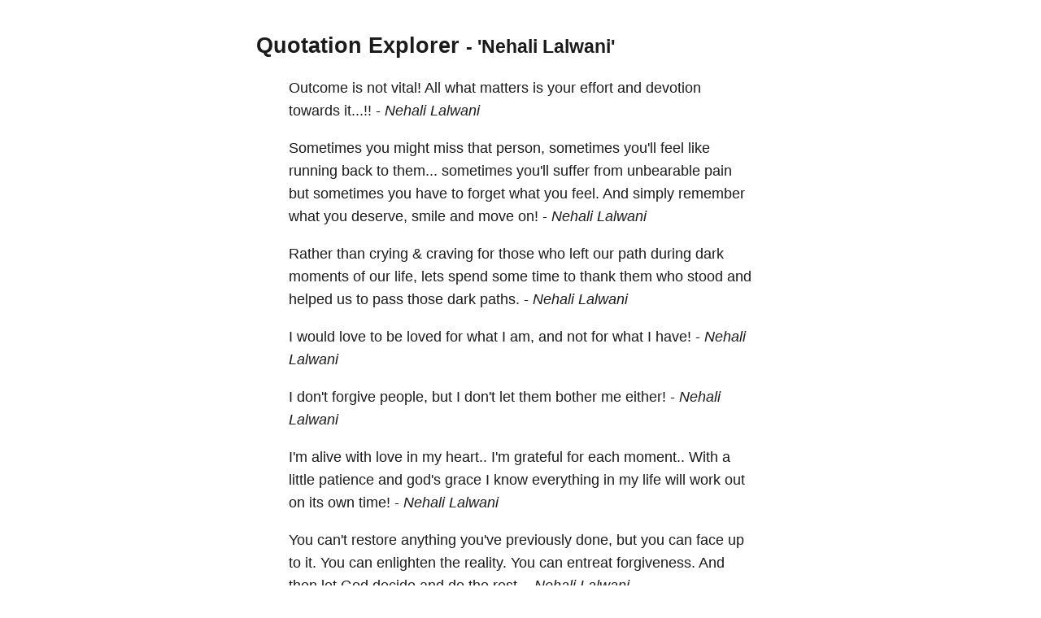

--- FILE ---
content_type: text/html; charset=utf-8
request_url: https://quotes.schollz.com/author/nehali%20lalwani
body_size: 6417
content:
<html>

<head>
<title>Quotation Explorer</title>
<meta name="viewport" content="width=device-width, initial-scale=1">
<style>
a { color: inherit; text-decoration:none; }
        body {
            font: 14px/1.25em sans-serif;
            margin: 40px auto;
            max-width: 650px;
            line-height: 1.6;
            font-size: 18px;
            color: #1b1b1b;
            padding: 0 10px
        }

        h1,
        h2,
        h3 {
            line-height: 1.2
        }

        a {
            text-decoration: none
        }
</style>
</head>

<body>
<script>
  (function(i,s,o,g,r,a,m){i['GoogleAnalyticsObject']=r;i[r]=i[r]||function(){
  (i[r].q=i[r].q||[]).push(arguments)},i[r].l=1*new Date();a=s.createElement(o),
  m=s.getElementsByTagName(o)[0];a.async=1;a.src=g;m.parentNode.insertBefore(a,m)
  })(window,document,'script','https://www.google-analytics.com/analytics.js','ga');

  ga('create', 'UA-2345677-18', 'auto');
  ga('send', 'pageview');

</script>

  <h2><a href="/">Quotation Explorer</a> <small> - 'Nehali Lalwani'</small></h2>
    
    <blockquote><a href='/subject/outcome'>Outcome</a> is not <a href='/subject/vital'>vital!</a> All what <a href='/subject/matters'>matters</a> is your <a href='/subject/effort'>effort</a> and <a href='/subject/devotion'>devotion</a> towards <a href='/subject/it'>it...!!</a>   - <i><a href='/author/nehali lalwani'>Nehali Lalwani</a> </i></blockquote>
    
    <blockquote>Sometimes you might miss that <a href='/subject/person'>person,</a> sometimes you'll <a href='/subject/feel'>feel</a> like <a href='/subject/running'>running</a> back to <a href='/subject/them'>them...</a> sometimes you'll <a href='/subject/suffer'>suffer</a> from <a href='/subject/unbearable'>unbearable</a> <a href='/subject/pain'>pain</a> but sometimes you have to <a href='/subject/forget'>forget</a> what you <a href='/subject/feel'>feel.</a> And <a href='/subject/simply'>simply</a> <a href='/subject/remember'>remember</a> what you <a href='/subject/deserve'>deserve,</a> <a href='/subject/smile'>smile</a> and <a href='/subject/move'>move</a> <a href='/subject/on'>on!</a>   - <i><a href='/author/nehali lalwani'>Nehali Lalwani</a> </i></blockquote>
    
    <blockquote>Rather than <a href='/subject/crying'>crying</a> <a href='/subject/&'>&</a> <a href='/subject/craving'>craving</a> for those who <a href='/subject/left'>left</a> our <a href='/subject/path'>path</a> during <a href='/subject/dark'>dark</a> <a href='/subject/moments'>moments</a> of our <a href='/subject/life'>life,</a> lets <a href='/subject/spend'>spend</a> some <a href='/subject/time'>time</a> to thank them who <a href='/subject/stood'>stood</a> and <a href='/subject/helped'>helped</a> us to <a href='/subject/pass'>pass</a> those <a href='/subject/dark'>dark</a> <a href='/subject/paths'>paths.</a>   - <i><a href='/author/nehali lalwani'>Nehali Lalwani</a> </i></blockquote>
    
    <blockquote>I would <a href='/subject/love'>love</a> to be <a href='/subject/loved'>loved</a> for what I <a href='/subject/am'>am,</a> and not for what I <a href='/subject/have'>have!</a>   - <i><a href='/author/nehali lalwani'>Nehali Lalwani</a> </i></blockquote>
    
    <blockquote>I don't <a href='/subject/forgive'>forgive</a> <a href='/subject/people'>people,</a> but I don't let them <a href='/subject/bother'>bother</a> me <a href='/subject/either'>either!</a>   - <i><a href='/author/nehali lalwani'>Nehali Lalwani</a> </i></blockquote>
    
    <blockquote><a href='/subject/i'm'>I'm</a> <a href='/subject/alive'>alive</a> with <a href='/subject/love'>love</a> in my <a href='/subject/heart'>heart..</a> <a href='/subject/i'm'>I'm</a> <a href='/subject/grateful'>grateful</a> for each <a href='/subject/moment'>moment..</a> With a little <a href='/subject/patience'>patience</a> and <a href='/subject/god's'>god's</a> <a href='/subject/grace'>grace</a> I know everything in my <a href='/subject/life'>life</a> <a href='/subject/will'>will</a> <a href='/subject/work'>work</a> out on its own <a href='/subject/time'>time!</a>   - <i><a href='/author/nehali lalwani'>Nehali Lalwani</a> </i></blockquote>
    
    <blockquote>You can't <a href='/subject/restore'>restore</a> anything you've previously <a href='/subject/done'>done,</a> but you can <a href='/subject/face'>face</a> up to <a href='/subject/it'>it.</a> You can <a href='/subject/enlighten'>enlighten</a> the <a href='/subject/reality'>reality.</a> You can <a href='/subject/entreat'>entreat</a> <a href='/subject/forgiveness'>forgiveness.</a> And then let <a href='/subject/god'>God</a> <a href='/subject/decide'>decide</a> and do the <a href='/subject/rest'>rest.</a>   - <i><a href='/author/nehali lalwani'>Nehali Lalwani</a> </i></blockquote>
    
    <blockquote><a href='/subject/i'm'>I'm</a> <a href='/subject/addicted'>addicted</a> to the way I <a href='/subject/feel'>feel</a> when I think about <a href='/subject/you'>you!</a>   - <i><a href='/author/nehali lalwani'>Nehali Lalwani</a> </i></blockquote>
    
    <blockquote><a href='/subject/life'>Life</a> gets <a href='/subject/easier'>easier</a> when you stop <a href='/subject/caring'>caring</a> and <a href='/subject/expecting'>expecting</a> <a href='/subject/things'>things</a> to get <a href='/subject/better'>better!</a>   - <i><a href='/author/nehali lalwani'>Nehali Lalwani</a> </i></blockquote>
    
    <blockquote>They say that nothing <a href='/subject/lasts'>lasts</a> <a href='/subject/forever'>forever,</a> but I am a <a href='/subject/firm'>firm</a> <a href='/subject/believer'>believer</a> in the <a href='/subject/fact'>fact</a> that for <a href='/subject/some'>some,</a> <a href='/subject/love'>love</a> <a href='/subject/lives'>lives</a> on even after <a href='/subject/weâre'>we’re</a> <a href='/subject/gone'>gone.</a>   - <i><a href='/author/nehali lalwani'>Nehali Lalwani</a> </i></blockquote>
    

    

    <blockquote>
    <form action="/search/" method = "POST">
    <small>
      Click any word or name in a quote to explore, or search for more. <a id="json" href="">[JSON]</a>&nbsp;<a href="https://github.com/schollz/quotation-explorer">[SOURCE]</a>&nbsp;
    </small>
    <input name="term">
    <input type="submit" value="Search">
    </form>
    </blockquote>

<script>
document.getElementById("json").setAttribute('href', window.location.href + ".json");
</script>
</body>

</html>
